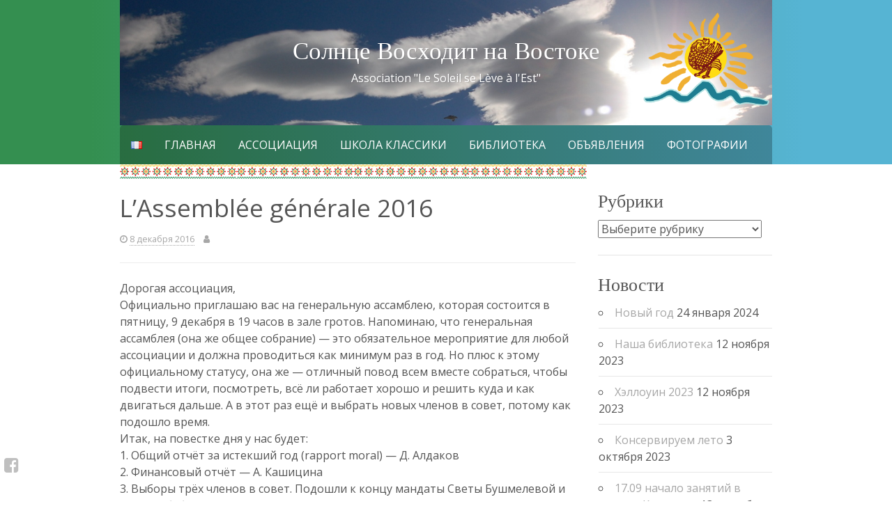

--- FILE ---
content_type: text/html; charset=UTF-8
request_url: https://lsle.fr/ru/lassemblee-generale-2016/
body_size: 18327
content:
<!DOCTYPE html>
<html lang="ru-RU">
<head>
	<meta charset="UTF-8">
	<meta name="viewport" content="width=device-width, initial-scale=1">
	<link rel="profile" href="http://gmpg.org/xfn/11">
	<link rel="pingback" href="https://lsle.fr/xmlrpc.php">

	<title>L&#8217;Assemblée générale 2016 &#8212; Солнце Восходит на Востоке</title>
<meta name='robots' content='max-image-preview:large' />
	<style>img:is([sizes="auto" i], [sizes^="auto," i]) { contain-intrinsic-size: 3000px 1500px }</style>
	<link rel='dns-prefetch' href='//fonts.googleapis.com' />
<link rel="alternate" type="application/rss+xml" title="Солнце Восходит на Востоке &raquo; Лента" href="https://lsle.fr/ru/feed/" />
<link rel="alternate" type="application/rss+xml" title="Солнце Восходит на Востоке &raquo; Лента комментариев" href="https://lsle.fr/ru/comments/feed/" />
<script type="text/javascript">
/* <![CDATA[ */
window._wpemojiSettings = {"baseUrl":"https:\/\/s.w.org\/images\/core\/emoji\/16.0.1\/72x72\/","ext":".png","svgUrl":"https:\/\/s.w.org\/images\/core\/emoji\/16.0.1\/svg\/","svgExt":".svg","source":{"concatemoji":"https:\/\/lsle.fr\/wp-includes\/js\/wp-emoji-release.min.js?ver=6.8.3"}};
/*! This file is auto-generated */
!function(s,n){var o,i,e;function c(e){try{var t={supportTests:e,timestamp:(new Date).valueOf()};sessionStorage.setItem(o,JSON.stringify(t))}catch(e){}}function p(e,t,n){e.clearRect(0,0,e.canvas.width,e.canvas.height),e.fillText(t,0,0);var t=new Uint32Array(e.getImageData(0,0,e.canvas.width,e.canvas.height).data),a=(e.clearRect(0,0,e.canvas.width,e.canvas.height),e.fillText(n,0,0),new Uint32Array(e.getImageData(0,0,e.canvas.width,e.canvas.height).data));return t.every(function(e,t){return e===a[t]})}function u(e,t){e.clearRect(0,0,e.canvas.width,e.canvas.height),e.fillText(t,0,0);for(var n=e.getImageData(16,16,1,1),a=0;a<n.data.length;a++)if(0!==n.data[a])return!1;return!0}function f(e,t,n,a){switch(t){case"flag":return n(e,"\ud83c\udff3\ufe0f\u200d\u26a7\ufe0f","\ud83c\udff3\ufe0f\u200b\u26a7\ufe0f")?!1:!n(e,"\ud83c\udde8\ud83c\uddf6","\ud83c\udde8\u200b\ud83c\uddf6")&&!n(e,"\ud83c\udff4\udb40\udc67\udb40\udc62\udb40\udc65\udb40\udc6e\udb40\udc67\udb40\udc7f","\ud83c\udff4\u200b\udb40\udc67\u200b\udb40\udc62\u200b\udb40\udc65\u200b\udb40\udc6e\u200b\udb40\udc67\u200b\udb40\udc7f");case"emoji":return!a(e,"\ud83e\udedf")}return!1}function g(e,t,n,a){var r="undefined"!=typeof WorkerGlobalScope&&self instanceof WorkerGlobalScope?new OffscreenCanvas(300,150):s.createElement("canvas"),o=r.getContext("2d",{willReadFrequently:!0}),i=(o.textBaseline="top",o.font="600 32px Arial",{});return e.forEach(function(e){i[e]=t(o,e,n,a)}),i}function t(e){var t=s.createElement("script");t.src=e,t.defer=!0,s.head.appendChild(t)}"undefined"!=typeof Promise&&(o="wpEmojiSettingsSupports",i=["flag","emoji"],n.supports={everything:!0,everythingExceptFlag:!0},e=new Promise(function(e){s.addEventListener("DOMContentLoaded",e,{once:!0})}),new Promise(function(t){var n=function(){try{var e=JSON.parse(sessionStorage.getItem(o));if("object"==typeof e&&"number"==typeof e.timestamp&&(new Date).valueOf()<e.timestamp+604800&&"object"==typeof e.supportTests)return e.supportTests}catch(e){}return null}();if(!n){if("undefined"!=typeof Worker&&"undefined"!=typeof OffscreenCanvas&&"undefined"!=typeof URL&&URL.createObjectURL&&"undefined"!=typeof Blob)try{var e="postMessage("+g.toString()+"("+[JSON.stringify(i),f.toString(),p.toString(),u.toString()].join(",")+"));",a=new Blob([e],{type:"text/javascript"}),r=new Worker(URL.createObjectURL(a),{name:"wpTestEmojiSupports"});return void(r.onmessage=function(e){c(n=e.data),r.terminate(),t(n)})}catch(e){}c(n=g(i,f,p,u))}t(n)}).then(function(e){for(var t in e)n.supports[t]=e[t],n.supports.everything=n.supports.everything&&n.supports[t],"flag"!==t&&(n.supports.everythingExceptFlag=n.supports.everythingExceptFlag&&n.supports[t]);n.supports.everythingExceptFlag=n.supports.everythingExceptFlag&&!n.supports.flag,n.DOMReady=!1,n.readyCallback=function(){n.DOMReady=!0}}).then(function(){return e}).then(function(){var e;n.supports.everything||(n.readyCallback(),(e=n.source||{}).concatemoji?t(e.concatemoji):e.wpemoji&&e.twemoji&&(t(e.twemoji),t(e.wpemoji)))}))}((window,document),window._wpemojiSettings);
/* ]]> */
</script>
<style id='wp-emoji-styles-inline-css' type='text/css'>

	img.wp-smiley, img.emoji {
		display: inline !important;
		border: none !important;
		box-shadow: none !important;
		height: 1em !important;
		width: 1em !important;
		margin: 0 0.07em !important;
		vertical-align: -0.1em !important;
		background: none !important;
		padding: 0 !important;
	}
</style>
<link rel='stylesheet' id='wp-block-library-css' href='https://lsle.fr/wp-includes/css/dist/block-library/style.min.css?ver=6.8.3' type='text/css' media='all' />
<style id='classic-theme-styles-inline-css' type='text/css'>
/*! This file is auto-generated */
.wp-block-button__link{color:#fff;background-color:#32373c;border-radius:9999px;box-shadow:none;text-decoration:none;padding:calc(.667em + 2px) calc(1.333em + 2px);font-size:1.125em}.wp-block-file__button{background:#32373c;color:#fff;text-decoration:none}
</style>
<link rel='stylesheet' id='wp-components-css' href='https://lsle.fr/wp-includes/css/dist/components/style.min.css?ver=6.8.3' type='text/css' media='all' />
<link rel='stylesheet' id='wp-preferences-css' href='https://lsle.fr/wp-includes/css/dist/preferences/style.min.css?ver=6.8.3' type='text/css' media='all' />
<link rel='stylesheet' id='wp-block-editor-css' href='https://lsle.fr/wp-includes/css/dist/block-editor/style.min.css?ver=6.8.3' type='text/css' media='all' />
<link rel='stylesheet' id='wp-reusable-blocks-css' href='https://lsle.fr/wp-includes/css/dist/reusable-blocks/style.min.css?ver=6.8.3' type='text/css' media='all' />
<link rel='stylesheet' id='wp-patterns-css' href='https://lsle.fr/wp-includes/css/dist/patterns/style.min.css?ver=6.8.3' type='text/css' media='all' />
<link rel='stylesheet' id='wp-editor-css' href='https://lsle.fr/wp-includes/css/dist/editor/style.min.css?ver=6.8.3' type='text/css' media='all' />
<link rel='stylesheet' id='algori_pdf_viewer-cgb-style-css-css' href='https://lsle.fr/wp-content/plugins/algori-pdf-viewer/dist/blocks.style.build.css' type='text/css' media='all' />
<style id='global-styles-inline-css' type='text/css'>
:root{--wp--preset--aspect-ratio--square: 1;--wp--preset--aspect-ratio--4-3: 4/3;--wp--preset--aspect-ratio--3-4: 3/4;--wp--preset--aspect-ratio--3-2: 3/2;--wp--preset--aspect-ratio--2-3: 2/3;--wp--preset--aspect-ratio--16-9: 16/9;--wp--preset--aspect-ratio--9-16: 9/16;--wp--preset--color--black: #000000;--wp--preset--color--cyan-bluish-gray: #abb8c3;--wp--preset--color--white: #ffffff;--wp--preset--color--pale-pink: #f78da7;--wp--preset--color--vivid-red: #cf2e2e;--wp--preset--color--luminous-vivid-orange: #ff6900;--wp--preset--color--luminous-vivid-amber: #fcb900;--wp--preset--color--light-green-cyan: #7bdcb5;--wp--preset--color--vivid-green-cyan: #00d084;--wp--preset--color--pale-cyan-blue: #8ed1fc;--wp--preset--color--vivid-cyan-blue: #0693e3;--wp--preset--color--vivid-purple: #9b51e0;--wp--preset--gradient--vivid-cyan-blue-to-vivid-purple: linear-gradient(135deg,rgba(6,147,227,1) 0%,rgb(155,81,224) 100%);--wp--preset--gradient--light-green-cyan-to-vivid-green-cyan: linear-gradient(135deg,rgb(122,220,180) 0%,rgb(0,208,130) 100%);--wp--preset--gradient--luminous-vivid-amber-to-luminous-vivid-orange: linear-gradient(135deg,rgba(252,185,0,1) 0%,rgba(255,105,0,1) 100%);--wp--preset--gradient--luminous-vivid-orange-to-vivid-red: linear-gradient(135deg,rgba(255,105,0,1) 0%,rgb(207,46,46) 100%);--wp--preset--gradient--very-light-gray-to-cyan-bluish-gray: linear-gradient(135deg,rgb(238,238,238) 0%,rgb(169,184,195) 100%);--wp--preset--gradient--cool-to-warm-spectrum: linear-gradient(135deg,rgb(74,234,220) 0%,rgb(151,120,209) 20%,rgb(207,42,186) 40%,rgb(238,44,130) 60%,rgb(251,105,98) 80%,rgb(254,248,76) 100%);--wp--preset--gradient--blush-light-purple: linear-gradient(135deg,rgb(255,206,236) 0%,rgb(152,150,240) 100%);--wp--preset--gradient--blush-bordeaux: linear-gradient(135deg,rgb(254,205,165) 0%,rgb(254,45,45) 50%,rgb(107,0,62) 100%);--wp--preset--gradient--luminous-dusk: linear-gradient(135deg,rgb(255,203,112) 0%,rgb(199,81,192) 50%,rgb(65,88,208) 100%);--wp--preset--gradient--pale-ocean: linear-gradient(135deg,rgb(255,245,203) 0%,rgb(182,227,212) 50%,rgb(51,167,181) 100%);--wp--preset--gradient--electric-grass: linear-gradient(135deg,rgb(202,248,128) 0%,rgb(113,206,126) 100%);--wp--preset--gradient--midnight: linear-gradient(135deg,rgb(2,3,129) 0%,rgb(40,116,252) 100%);--wp--preset--font-size--small: 13px;--wp--preset--font-size--medium: 20px;--wp--preset--font-size--large: 36px;--wp--preset--font-size--x-large: 42px;--wp--preset--spacing--20: 0.44rem;--wp--preset--spacing--30: 0.67rem;--wp--preset--spacing--40: 1rem;--wp--preset--spacing--50: 1.5rem;--wp--preset--spacing--60: 2.25rem;--wp--preset--spacing--70: 3.38rem;--wp--preset--spacing--80: 5.06rem;--wp--preset--shadow--natural: 6px 6px 9px rgba(0, 0, 0, 0.2);--wp--preset--shadow--deep: 12px 12px 50px rgba(0, 0, 0, 0.4);--wp--preset--shadow--sharp: 6px 6px 0px rgba(0, 0, 0, 0.2);--wp--preset--shadow--outlined: 6px 6px 0px -3px rgba(255, 255, 255, 1), 6px 6px rgba(0, 0, 0, 1);--wp--preset--shadow--crisp: 6px 6px 0px rgba(0, 0, 0, 1);}:where(.is-layout-flex){gap: 0.5em;}:where(.is-layout-grid){gap: 0.5em;}body .is-layout-flex{display: flex;}.is-layout-flex{flex-wrap: wrap;align-items: center;}.is-layout-flex > :is(*, div){margin: 0;}body .is-layout-grid{display: grid;}.is-layout-grid > :is(*, div){margin: 0;}:where(.wp-block-columns.is-layout-flex){gap: 2em;}:where(.wp-block-columns.is-layout-grid){gap: 2em;}:where(.wp-block-post-template.is-layout-flex){gap: 1.25em;}:where(.wp-block-post-template.is-layout-grid){gap: 1.25em;}.has-black-color{color: var(--wp--preset--color--black) !important;}.has-cyan-bluish-gray-color{color: var(--wp--preset--color--cyan-bluish-gray) !important;}.has-white-color{color: var(--wp--preset--color--white) !important;}.has-pale-pink-color{color: var(--wp--preset--color--pale-pink) !important;}.has-vivid-red-color{color: var(--wp--preset--color--vivid-red) !important;}.has-luminous-vivid-orange-color{color: var(--wp--preset--color--luminous-vivid-orange) !important;}.has-luminous-vivid-amber-color{color: var(--wp--preset--color--luminous-vivid-amber) !important;}.has-light-green-cyan-color{color: var(--wp--preset--color--light-green-cyan) !important;}.has-vivid-green-cyan-color{color: var(--wp--preset--color--vivid-green-cyan) !important;}.has-pale-cyan-blue-color{color: var(--wp--preset--color--pale-cyan-blue) !important;}.has-vivid-cyan-blue-color{color: var(--wp--preset--color--vivid-cyan-blue) !important;}.has-vivid-purple-color{color: var(--wp--preset--color--vivid-purple) !important;}.has-black-background-color{background-color: var(--wp--preset--color--black) !important;}.has-cyan-bluish-gray-background-color{background-color: var(--wp--preset--color--cyan-bluish-gray) !important;}.has-white-background-color{background-color: var(--wp--preset--color--white) !important;}.has-pale-pink-background-color{background-color: var(--wp--preset--color--pale-pink) !important;}.has-vivid-red-background-color{background-color: var(--wp--preset--color--vivid-red) !important;}.has-luminous-vivid-orange-background-color{background-color: var(--wp--preset--color--luminous-vivid-orange) !important;}.has-luminous-vivid-amber-background-color{background-color: var(--wp--preset--color--luminous-vivid-amber) !important;}.has-light-green-cyan-background-color{background-color: var(--wp--preset--color--light-green-cyan) !important;}.has-vivid-green-cyan-background-color{background-color: var(--wp--preset--color--vivid-green-cyan) !important;}.has-pale-cyan-blue-background-color{background-color: var(--wp--preset--color--pale-cyan-blue) !important;}.has-vivid-cyan-blue-background-color{background-color: var(--wp--preset--color--vivid-cyan-blue) !important;}.has-vivid-purple-background-color{background-color: var(--wp--preset--color--vivid-purple) !important;}.has-black-border-color{border-color: var(--wp--preset--color--black) !important;}.has-cyan-bluish-gray-border-color{border-color: var(--wp--preset--color--cyan-bluish-gray) !important;}.has-white-border-color{border-color: var(--wp--preset--color--white) !important;}.has-pale-pink-border-color{border-color: var(--wp--preset--color--pale-pink) !important;}.has-vivid-red-border-color{border-color: var(--wp--preset--color--vivid-red) !important;}.has-luminous-vivid-orange-border-color{border-color: var(--wp--preset--color--luminous-vivid-orange) !important;}.has-luminous-vivid-amber-border-color{border-color: var(--wp--preset--color--luminous-vivid-amber) !important;}.has-light-green-cyan-border-color{border-color: var(--wp--preset--color--light-green-cyan) !important;}.has-vivid-green-cyan-border-color{border-color: var(--wp--preset--color--vivid-green-cyan) !important;}.has-pale-cyan-blue-border-color{border-color: var(--wp--preset--color--pale-cyan-blue) !important;}.has-vivid-cyan-blue-border-color{border-color: var(--wp--preset--color--vivid-cyan-blue) !important;}.has-vivid-purple-border-color{border-color: var(--wp--preset--color--vivid-purple) !important;}.has-vivid-cyan-blue-to-vivid-purple-gradient-background{background: var(--wp--preset--gradient--vivid-cyan-blue-to-vivid-purple) !important;}.has-light-green-cyan-to-vivid-green-cyan-gradient-background{background: var(--wp--preset--gradient--light-green-cyan-to-vivid-green-cyan) !important;}.has-luminous-vivid-amber-to-luminous-vivid-orange-gradient-background{background: var(--wp--preset--gradient--luminous-vivid-amber-to-luminous-vivid-orange) !important;}.has-luminous-vivid-orange-to-vivid-red-gradient-background{background: var(--wp--preset--gradient--luminous-vivid-orange-to-vivid-red) !important;}.has-very-light-gray-to-cyan-bluish-gray-gradient-background{background: var(--wp--preset--gradient--very-light-gray-to-cyan-bluish-gray) !important;}.has-cool-to-warm-spectrum-gradient-background{background: var(--wp--preset--gradient--cool-to-warm-spectrum) !important;}.has-blush-light-purple-gradient-background{background: var(--wp--preset--gradient--blush-light-purple) !important;}.has-blush-bordeaux-gradient-background{background: var(--wp--preset--gradient--blush-bordeaux) !important;}.has-luminous-dusk-gradient-background{background: var(--wp--preset--gradient--luminous-dusk) !important;}.has-pale-ocean-gradient-background{background: var(--wp--preset--gradient--pale-ocean) !important;}.has-electric-grass-gradient-background{background: var(--wp--preset--gradient--electric-grass) !important;}.has-midnight-gradient-background{background: var(--wp--preset--gradient--midnight) !important;}.has-small-font-size{font-size: var(--wp--preset--font-size--small) !important;}.has-medium-font-size{font-size: var(--wp--preset--font-size--medium) !important;}.has-large-font-size{font-size: var(--wp--preset--font-size--large) !important;}.has-x-large-font-size{font-size: var(--wp--preset--font-size--x-large) !important;}
:where(.wp-block-post-template.is-layout-flex){gap: 1.25em;}:where(.wp-block-post-template.is-layout-grid){gap: 1.25em;}
:where(.wp-block-columns.is-layout-flex){gap: 2em;}:where(.wp-block-columns.is-layout-grid){gap: 2em;}
:root :where(.wp-block-pullquote){font-size: 1.5em;line-height: 1.6;}
</style>
<link rel='stylesheet' id='kanary-style-css' href='https://lsle.fr/wp-content/themes/phosphor/style.css?ver=6.8.3' type='text/css' media='all' />
<link rel='stylesheet' id='kanary-fontawesome-css' href='https://lsle.fr/wp-content/themes/phosphor/assets/libs/font-awesome/css/font-awesome.min.css?ver=4.3.0' type='text/css' media='all' />
<link rel='stylesheet' id='kanary-google-fonts-css' href='http://fonts.googleapis.com/css?family=Lobster&#038;ver=6.8.3' type='text/css' media='all' />
<link rel='stylesheet' id='open-sans-css' href='https://fonts.googleapis.com/css?family=Open+Sans%3A300italic%2C400italic%2C600italic%2C300%2C400%2C600&#038;subset=latin%2Clatin-ext%2Ccyrillic%2Ccyrillic-ext&#038;display=fallback&#038;ver=6.8.3' type='text/css' media='all' />
<link rel='stylesheet' id='msl-main-css' href='https://lsle.fr/wp-content/plugins/master-slider/public/assets/css/masterslider.main.css?ver=3.11.0' type='text/css' media='all' />
<link rel='stylesheet' id='msl-custom-css' href='https://lsle.fr/wp-content/uploads/master-slider/custom.css?ver=5.5' type='text/css' media='all' />
<link rel='stylesheet' id='cyclone-template-style-dark-0-css' href='https://lsle.fr/wp-content/plugins/cyclone-slider/templates/dark/style.css?ver=3.2.0' type='text/css' media='all' />
<link rel='stylesheet' id='cyclone-template-style-default-0-css' href='https://lsle.fr/wp-content/plugins/cyclone-slider/templates/default/style.css?ver=3.2.0' type='text/css' media='all' />
<link rel='stylesheet' id='cyclone-template-style-standard-0-css' href='https://lsle.fr/wp-content/plugins/cyclone-slider/templates/standard/style.css?ver=3.2.0' type='text/css' media='all' />
<link rel='stylesheet' id='cyclone-template-style-thumbnails-0-css' href='https://lsle.fr/wp-content/plugins/cyclone-slider/templates/thumbnails/style.css?ver=3.2.0' type='text/css' media='all' />
<script type="text/javascript" src="https://lsle.fr/wp-includes/js/jquery/jquery.min.js?ver=3.7.1" id="jquery-core-js"></script>
<script type="text/javascript" src="https://lsle.fr/wp-includes/js/jquery/jquery-migrate.min.js?ver=3.4.1" id="jquery-migrate-js"></script>
<link rel="https://api.w.org/" href="https://lsle.fr/wp-json/" /><link rel="alternate" title="JSON" type="application/json" href="https://lsle.fr/wp-json/wp/v2/posts/3158" /><link rel="EditURI" type="application/rsd+xml" title="RSD" href="https://lsle.fr/xmlrpc.php?rsd" />
<meta name="generator" content="WordPress 6.8.3" />
<link rel="canonical" href="https://lsle.fr/ru/lassemblee-generale-2016/" />
<link rel='shortlink' href='https://lsle.fr/?p=3158' />
<link rel="alternate" title="oEmbed (JSON)" type="application/json+oembed" href="https://lsle.fr/wp-json/oembed/1.0/embed?url=https%3A%2F%2Flsle.fr%2Fru%2Flassemblee-generale-2016%2F&#038;lang=ru" />
<link rel="alternate" title="oEmbed (XML)" type="text/xml+oembed" href="https://lsle.fr/wp-json/oembed/1.0/embed?url=https%3A%2F%2Flsle.fr%2Fru%2Flassemblee-generale-2016%2F&#038;format=xml&#038;lang=ru" />
<script>var ms_grabbing_curosr = 'https://lsle.fr/wp-content/plugins/master-slider/public/assets/css/common/grabbing.cur', ms_grab_curosr = 'https://lsle.fr/wp-content/plugins/master-slider/public/assets/css/common/grab.cur';</script>
<meta name="generator" content="MasterSlider 3.11.0 - Responsive Touch Image Slider | avt.li/msf" />
<!-- Введите ваши скрипты здесь -->
		<link rel="icon" type="image" href="http://lsle.fr/wp-content/uploads/2016/04/Logotype_LSLE_4.jpg"/>
	<!--[if IE]>
	<link rel="shortcut icon" href="http://lsle.fr/wp-content/uploads/2016/04/Logotype_LSLE_4.jpg"/><![endif]-->

	<!--[if lt IE 9]>
	<script type="text/javascript"
			src="https://lsle.fr/wp-content/themes/phosphor/assets/libs/html5shiv/dist/html5shiv.min.js"></script>
	<script type="text/javascript"
			src="https://lsle.fr/wp-content/themes/phosphor/assets/libs/html5shiv/dist/html5shiv-printshiv.min.js"></script>
	<script type="text/javascript"
			src="https://lsle.fr/wp-content/themes/phosphor/assets/libs/respond/dest/respond.min.js"></script>
	<![endif]-->

		<style type='text/css'>
		body, button, input, select, textarea{font-size:16px;}.site-title{font-family:Lobster, cursive;}.widget-title{font-family:Lobster, cursive;}	</style>
	<link rel="icon" href="https://lsle.fr/wp-content/uploads/2024/09/hestia-siteicon.png" sizes="32x32" />
<link rel="icon" href="https://lsle.fr/wp-content/uploads/2024/09/hestia-siteicon.png" sizes="192x192" />
<link rel="apple-touch-icon" href="https://lsle.fr/wp-content/uploads/2024/09/hestia-siteicon.png" />
<meta name="msapplication-TileImage" content="https://lsle.fr/wp-content/uploads/2024/09/hestia-siteicon.png" />
		<style type="text/css" id="wp-custom-css">
			

/**
Custom Theme CSS
This CSS was previously saved in the theme settings but now that WP has it's own section for css, it has been moved here.
*/

div .site-branding {
background:url(http://lsle.fr/wp-content/uploads/2016/04/Logotype_LSLE_simple.png) no-repeat top right,
url(http://lsle.fr/wp-content/uploads/2016/04/DSC_0336-3.jpg) no-repeat;
background-size:20%,cover;
}
div .content-area {
background:url(http://lsle.fr/wp-content/uploads/2016/04/Ornament.jpg) repeat-x;
background-size:25%;
}
img:hover {
    opacity: 0.8;
    filter: alpha(opacity=90); /* For IE8 and earlier */
}		</style>
		</head>

<body class="wp-singular post-template-default single single-post postid-3158 single-format-standard wp-custom-logo wp-theme-phosphor _masterslider _ms_version_3.11.0 group-blog">

	<div class="social_wrap">
		<div class="social">
			<ul>
									<li class="soc_fb">
						<a href="https://www.facebook.com/ecoleklassiki" target="_blank"
						   title="Facebook">
							<i class="fa fa-facebook-square"></i>
						</a>
					</li>
				
				
				
				
				
				
							</ul>
		</div>
	</div>
	
<div id="page" class="hfeed site">
	<a class="skip-link screen-reader-text" href="#content">Skip to content</a>

	<header id="masthead" class="site-header" role="banner">
		<div class="header-inner">
			<div class="site-branding">
									<h1 class="site-title"><a href="https://lsle.fr/ru/accueil/"
											  rel="home">Солнце Восходит на Востоке</a></h1>
					<p class="site-description">Association &quot;Le Soleil se Lève à l&#039;Est&quot;</p>
							</div><!-- .site-branding -->

			<nav id="site-navigation" class="main-navigation" role="navigation">
				<div class="site-nav-inner nav-inner">
					<div class="menu-menu-ru-container"><ul id="menu-menu-ru" class="menu"><li id="menu-item-1383-fr" class="lang-item lang-item-12 lang-item-fr no-translation lang-item-first menu-item menu-item-type-custom menu-item-object-custom menu-item-1383-fr"><a href="https://lsle.fr/fr/accueil-2/" hreflang="fr-FR" lang="fr-FR"><img src="[data-uri]" alt="Français" width="16" height="11" style="width: 16px; height: 11px;" /></a></li>
<li id="menu-item-1390" class="menu-item menu-item-type-post_type menu-item-object-page menu-item-home menu-item-1390"><a href="https://lsle.fr/ru/accueil/">Главная</a></li>
<li id="menu-item-1392" class="menu-item menu-item-type-post_type menu-item-object-page menu-item-has-children menu-item-1392"><a href="https://lsle.fr/ru/%d0%b0%d1%81%d1%81%d0%be%d1%86%d0%b8%d0%b0%d1%86%d0%b8%d1%8f/">Ассоциация</a>
<ul class="sub-menu">
	<li id="menu-item-4881" class="menu-item menu-item-type-post_type menu-item-object-page menu-item-has-children menu-item-4881"><a href="https://lsle.fr/ru/%d0%b0%d1%81%d1%81%d0%be%d1%86%d0%b8%d0%b0%d1%86%d0%b8%d1%8f/%d0%b0%d1%81%d1%81%d0%be%d1%86%d0%b8%d0%b0%d1%82%d0%b8%d0%b2%d0%bd%d1%8b%d0%b5-%d0%bf%d1%80%d0%be%d0%b5%d0%ba%d1%82%d1%8b/">Ассоциативные проекты</a>
	<ul class="sub-menu">
		<li id="menu-item-3472" class="menu-item menu-item-type-post_type menu-item-object-page menu-item-3472"><a href="https://lsle.fr/ru/%d0%b0%d1%81%d1%81%d0%be%d1%86%d0%b8%d0%b0%d1%86%d0%b8%d1%8f/art-atelier/">Арт-мастерская</a></li>
		<li id="menu-item-3475" class="menu-item menu-item-type-post_type menu-item-object-page menu-item-3475"><a href="https://lsle.fr/ru/%d0%b0%d1%81%d1%81%d0%be%d1%86%d0%b8%d0%b0%d1%86%d0%b8%d1%8f/%d0%bb%d0%b5%d0%ba%d1%82%d0%be%d1%80%d0%b8%d0%b9-2/">Лекторий</a></li>
		<li id="menu-item-4886" class="menu-item menu-item-type-post_type menu-item-object-page menu-item-4886"><a href="https://lsle.fr/ru/%d0%b0%d1%81%d1%81%d0%be%d1%86%d0%b8%d0%b0%d1%86%d0%b8%d1%8f/%d0%b0%d1%81%d1%81%d0%be%d1%86%d0%b8%d0%b0%d1%82%d0%b8%d0%b2%d0%bd%d1%8b%d0%b5-%d0%bf%d1%80%d0%be%d0%b5%d0%ba%d1%82%d1%8b/%d1%81%d0%be%d1%82%d1%80%d1%83%d0%b4%d0%bd%d0%b8%d1%87%d0%b5%d1%81%d1%82%d0%b2%d0%be-%d1%81-%d0%b4%d1%80%d1%83%d0%b3%d0%b8%d0%bc%d0%b8-%d0%b0%d1%81%d1%81%d0%be%d1%86%d0%b8%d0%b0%d1%86%d0%b8%d1%8f/">Сотрудничество с другими ассоциациями</a></li>
	</ul>
</li>
	<li id="menu-item-1422" class="menu-item menu-item-type-post_type menu-item-object-page menu-item-1422"><a href="https://lsle.fr/ru/%d0%b0%d1%81%d1%81%d0%be%d1%86%d0%b8%d0%b0%d1%86%d0%b8%d1%8f/pressa/">Пресса о нас</a></li>
	<li id="menu-item-6059" class="menu-item menu-item-type-post_type menu-item-object-page menu-item-6059"><a href="https://lsle.fr/ru/%d0%b0%d1%81%d1%81%d0%be%d1%86%d0%b8%d0%b0%d1%86%d0%b8%d1%8f/%d0%b4%d0%be%d0%ba%d1%83%d0%bc%d0%b5%d0%bd%d1%82%d1%8b/">Документы</a></li>
</ul>
</li>
<li id="menu-item-1391" class="menu-item menu-item-type-post_type menu-item-object-page menu-item-has-children menu-item-1391"><a href="https://lsle.fr/ru/ecole/">Школа Классики</a>
<ul class="sub-menu">
	<li id="menu-item-1411" class="menu-item menu-item-type-post_type menu-item-object-page menu-item-has-children menu-item-1411"><a href="https://lsle.fr/ru/ecole/%d0%bd%d0%b5%d0%bf%d0%be%d1%81%d0%b5%d0%b4%d1%8b/">Карапузы</a>
	<ul class="sub-menu">
		<li id="menu-item-1412" class="menu-item menu-item-type-post_type menu-item-object-page menu-item-1412"><a href="https://lsle.fr/ru/ecole/%d0%bd%d0%b5%d0%bf%d0%be%d1%81%d0%b5%d0%b4%d1%8b/neposed-dz/">Домашние задания</a></li>
	</ul>
</li>
	<li id="menu-item-1415" class="menu-item menu-item-type-post_type menu-item-object-page menu-item-has-children menu-item-1415"><a href="https://lsle.fr/ru/ecole/%d1%87%d0%b8%d0%b6%d0%b8%d0%ba/">Непоседы</a>
	<ul class="sub-menu">
		<li id="menu-item-1416" class="menu-item menu-item-type-post_type menu-item-object-page menu-item-1416"><a href="https://lsle.fr/ru/ecole/%d1%87%d0%b8%d0%b6%d0%b8%d0%ba/chizh-dz/">Домашние задания</a></li>
	</ul>
</li>
	<li id="menu-item-8995" class="menu-item menu-item-type-post_type menu-item-object-page menu-item-has-children menu-item-8995"><a href="https://lsle.fr/ru/%d1%87%d0%b8%d0%b6%d0%b8%d0%ba%d0%b8/">Чижики</a>
	<ul class="sub-menu">
		<li id="menu-item-8998" class="menu-item menu-item-type-post_type menu-item-object-page menu-item-8998"><a href="https://lsle.fr/ru/%d0%b4%d0%be%d0%bc%d0%b0%d1%88%d0%bd%d0%b8%d0%b5-%d0%b7%d0%b0%d0%b4%d0%b0%d0%bd%d0%b8%d1%8f-5/">Домашние задания</a></li>
	</ul>
</li>
	<li id="menu-item-1408" class="menu-item menu-item-type-post_type menu-item-object-page menu-item-has-children menu-item-1408"><a href="https://lsle.fr/ru/ecole/%d0%b1%d1%83%d0%ba%d0%b2%d0%b0%d1%80%d1%8f%d1%82%d0%b0/">Букварята</a>
	<ul class="sub-menu">
		<li id="menu-item-1409" class="menu-item menu-item-type-post_type menu-item-object-page menu-item-1409"><a href="https://lsle.fr/ru/ecole/%d0%b1%d1%83%d0%ba%d0%b2%d0%b0%d1%80%d1%8f%d1%82%d0%b0/bukvar-dz/">Домашние задания</a></li>
	</ul>
</li>
	<li id="menu-item-1400" class="menu-item menu-item-type-post_type menu-item-object-page menu-item-has-children menu-item-1400"><a href="https://lsle.fr/ru/ecole/1-%d0%ba%d0%bb%d0%b0%d1%81%d1%81/">1 класс</a>
	<ul class="sub-menu">
		<li id="menu-item-1401" class="menu-item menu-item-type-post_type menu-item-object-page menu-item-1401"><a href="https://lsle.fr/ru/ecole/1-%d0%ba%d0%bb%d0%b0%d1%81%d1%81/1-dz/">Домашние задания</a></li>
		<li id="menu-item-12818" class="menu-item menu-item-type-post_type menu-item-object-page menu-item-12818"><a href="https://lsle.fr/ru/ecole/1-%d0%ba%d0%bb%d0%b0%d1%81%d1%81/%d0%b4%d0%be%d0%bc%d0%b0%d1%88%d0%bd%d0%b8%d0%b5-%d0%b7%d0%b0%d0%b4%d0%b0%d0%bd%d0%b8%d1%8f-2022-23/">Домашние задания 2023/24</a></li>
	</ul>
</li>
	<li id="menu-item-7633" class="menu-item menu-item-type-post_type menu-item-object-page menu-item-has-children menu-item-7633"><a href="https://lsle.fr/ru/2%d0%b9-%d0%ba%d0%bb%d0%b0%d1%81%d1%81/">2 класс</a>
	<ul class="sub-menu">
		<li id="menu-item-7645" class="menu-item menu-item-type-post_type menu-item-object-page menu-item-7645"><a href="https://lsle.fr/ru/%d0%b4%d0%be%d0%bc%d0%b0%d1%88%d0%bd%d0%b8%d0%b5-%d0%b7%d0%b0%d0%b4%d0%b0%d0%bd%d0%b8%d1%8f/">Домашние задания</a></li>
	</ul>
</li>
	<li id="menu-item-8977" class="menu-item menu-item-type-post_type menu-item-object-page menu-item-has-children menu-item-8977"><a href="https://lsle.fr/ru/3-%d0%ba%d0%bb%d0%b0%d1%81%d1%81/">3 класс</a>
	<ul class="sub-menu">
		<li id="menu-item-8986" class="menu-item menu-item-type-post_type menu-item-object-page menu-item-8986"><a href="https://lsle.fr/ru/%d0%b4%d0%be%d0%bc%d0%b0%d1%88%d0%bd%d0%b8%d0%b5-%d0%b7%d0%b0%d0%b4%d0%b0%d0%bd%d0%b8%d1%8f-3/">Домашние задания</a></li>
	</ul>
</li>
	<li id="menu-item-6047" class="menu-item menu-item-type-post_type menu-item-object-page menu-item-has-children menu-item-6047"><a href="https://lsle.fr/ru/ecole/4a-%d0%ba%d0%bb%d0%b0%d1%81%d1%81/">4 класс</a>
	<ul class="sub-menu">
		<li id="menu-item-6067" class="menu-item menu-item-type-post_type menu-item-object-page menu-item-6067"><a href="https://lsle.fr/ru/ecole/4a-%d0%ba%d0%bb%d0%b0%d1%81%d1%81/%d0%b4%d0%be%d0%bc%d0%b0%d1%88%d0%bd%d0%b8%d0%b5-%d0%b7%d0%b0%d0%b4%d0%b0%d0%bd%d0%b8%d1%8f/">Домашние задания</a></li>
	</ul>
</li>
	<li id="menu-item-1413" class="menu-item menu-item-type-post_type menu-item-object-page menu-item-has-children menu-item-1413"><a href="https://lsle.fr/ru/ecole/rki/">Сонечко</a>
	<ul class="sub-menu">
		<li id="menu-item-1414" class="menu-item menu-item-type-post_type menu-item-object-page menu-item-1414"><a href="https://lsle.fr/ru/ecole/rki/rki-dz/">Домашні завдання</a></li>
	</ul>
</li>
	<li id="menu-item-1406" class="menu-item menu-item-type-post_type menu-item-object-page menu-item-has-children menu-item-1406"><a href="https://lsle.fr/ru/ecole/ladybird-2/">Ladybird</a>
	<ul class="sub-menu">
		<li id="menu-item-1407" class="menu-item menu-item-type-post_type menu-item-object-page menu-item-1407"><a href="https://lsle.fr/ru/ecole/ladybird-2/ladybird-dz/">Домашние задания</a></li>
	</ul>
</li>
	<li id="menu-item-7641" class="menu-item menu-item-type-post_type menu-item-object-page menu-item-has-children menu-item-7641"><a href="https://lsle.fr/ru/dragonfly/">Dragonfly</a>
	<ul class="sub-menu">
		<li id="menu-item-7649" class="menu-item menu-item-type-post_type menu-item-object-page menu-item-7649"><a href="https://lsle.fr/ru/%d0%b4%d0%be%d0%bc%d0%b0%d1%88%d0%bd%d0%b8%d0%b5-%d0%b7%d0%b0%d0%b4%d0%b0%d0%bd%d0%b8%d1%8f-2/">Домашние задания</a></li>
	</ul>
</li>
	<li id="menu-item-8988" class="menu-item menu-item-type-post_type menu-item-object-page menu-item-has-children menu-item-8988"><a href="https://lsle.fr/ru/grasshopper/">Grasshopper</a>
	<ul class="sub-menu">
		<li id="menu-item-8992" class="menu-item menu-item-type-post_type menu-item-object-page menu-item-8992"><a href="https://lsle.fr/ru/%d0%b4%d0%be%d0%bc%d0%b0%d1%88%d0%bd%d0%b8%d0%b5-%d0%b7%d0%b0%d0%b4%d0%b0%d0%bd%d0%b8%d1%8f-4/">Домашние задания</a></li>
	</ul>
</li>
	<li id="menu-item-10701" class="menu-item menu-item-type-post_type menu-item-object-page menu-item-has-children menu-item-10701"><a href="https://lsle.fr/ru/bee/">1 український клас</a>
	<ul class="sub-menu">
		<li id="menu-item-10708" class="menu-item menu-item-type-post_type menu-item-object-page menu-item-10708"><a href="https://lsle.fr/ru/%d0%b4%d0%be%d0%bc%d0%b0%d1%88%d0%bd%d0%b8%d0%b5-%d0%b7%d0%b0%d0%b4%d0%b0%d0%bd%d0%b8%d1%8f-bee/">Домашні завдання</a></li>
	</ul>
</li>
	<li id="menu-item-1417" class="menu-item menu-item-type-post_type menu-item-object-page menu-item-1417"><a href="https://lsle.fr/ru/ecole/nos-professeurs-ru/">Наши преподаватели</a></li>
	<li id="menu-item-1419" class="menu-item menu-item-type-post_type menu-item-object-page menu-item-1419"><a href="https://lsle.fr/ru/ecole/horaires/">Расписание</a></li>
	<li id="menu-item-1434" class="menu-item menu-item-type-post_type menu-item-object-page menu-item-has-children menu-item-1434"><a href="https://lsle.fr/ru/ecole/%d1%88%d0%ba%d0%be%d0%bb%d1%8c%d0%bd%d1%8b%d0%b5-%d0%bf%d1%80%d0%be%d0%b5%d0%ba%d1%82%d1%8b/">Школьные проекты</a>
	<ul class="sub-menu">
		<li id="menu-item-4889" class="menu-item menu-item-type-post_type menu-item-object-page menu-item-4889"><a href="https://lsle.fr/ru/ecole/%d1%82%d0%b0%d1%80%d0%b8%d1%84%d1%8b/">Тарифы</a></li>
		<li id="menu-item-3164" class="menu-item menu-item-type-post_type menu-item-object-page menu-item-3164"><a href="https://lsle.fr/ru/ecole/%d1%81%d1%82%d1%80%d0%b0%d0%bd%d0%b8%d1%87%d0%ba%d0%b0-%d0%bb%d0%be%d0%b3%d0%be%d0%bf%d0%b5%d0%b4%d0%b0/">Страничка логопеда</a></li>
		<li id="menu-item-6058" class="menu-item menu-item-type-post_type menu-item-object-page menu-item-6058"><a href="https://lsle.fr/ru/ecole/%d0%b4%d0%be%d0%ba%d1%83%d0%bc%d0%b5%d0%bd%d1%82%d1%8b/">Документы</a></li>
		<li id="menu-item-1397" class="menu-item menu-item-type-post_type menu-item-object-page menu-item-1397"><a href="https://lsle.fr/ru/ecole/%d0%bf%d0%be%d0%bb%d0%b5%d0%b7%d0%bd%d1%8b%d0%b5-%d1%81%d1%81%d1%8b%d0%bb%d0%ba%d0%b8/">Полезные ссылки</a></li>
		<li id="menu-item-9358" class="menu-item menu-item-type-post_type menu-item-object-page menu-item-9358"><a href="https://lsle.fr/ru/%d0%ba%d0%bd%d0%b8%d0%b6%d0%bd%d1%8b%d0%b9-%d0%ba%d0%bb%d1%83%d0%b1/">Книжный клуб</a></li>
		<li id="menu-item-1433" class="menu-item menu-item-type-post_type menu-item-object-page menu-item-1433"><a href="https://lsle.fr/ru/ecole/%d1%88%d0%ba%d0%be%d0%bb%d1%8c%d0%bd%d1%8b%d0%b5-%d0%bf%d1%80%d0%be%d0%b5%d0%ba%d1%82%d1%8b/%d1%87%d1%82%d0%be-%d0%b3%d0%b4%d0%b5-%d0%ba%d0%be%d0%b3%d0%b4%d0%b0/">Что? Где? Когда?</a></li>
		<li id="menu-item-1432" class="menu-item menu-item-type-post_type menu-item-object-page menu-item-1432"><a href="https://lsle.fr/ru/ecole/%d1%88%d0%ba%d0%be%d0%bb%d1%8c%d0%bd%d1%8b%d0%b5-%d0%bf%d1%80%d0%be%d0%b5%d0%ba%d1%82%d1%8b/%d1%83%d1%87%d0%b0%d1%81%d1%82%d0%b8%d0%b5-%d1%80%d0%be%d0%b4%d0%b8%d1%82%d0%b5%d0%bb%d0%b5%d0%b9-%d0%b2-%d1%83%d1%80%d0%be%d0%ba%d0%b0%d1%85/">Участие родителей в уроках</a></li>
		<li id="menu-item-3165" class="menu-item menu-item-type-post_type menu-item-object-page menu-item-3165"><a href="https://lsle.fr/ru/ecole/%d1%88%d0%ba%d0%be%d0%bb%d1%8c%d0%bd%d1%8b%d0%b5-%d0%bf%d1%80%d0%be%d0%b5%d0%ba%d1%82%d1%8b/%d1%83%d1%80%d0%be%d0%ba%d0%b8-%d0%b2%d0%bd%d0%b5-%d1%83%d1%80%d0%be%d0%ba%d0%b0/">Уроки вне урока</a></li>
		<li id="menu-item-1398" class="menu-item menu-item-type-post_type menu-item-object-page menu-item-1398"><a href="https://lsle.fr/ru/ecole/%d1%88%d0%ba%d0%be%d0%bb%d1%8c%d0%bd%d1%8b%d0%b5-%d0%bf%d1%80%d0%be%d0%b5%d0%ba%d1%82%d1%8b/%d0%bf%d0%b5%d1%80%d0%b5%d0%bf%d0%b8%d1%81%d0%ba%d0%b0-%d1%81-%d1%80%d1%83%d1%81%d1%81%d0%ba%d0%be%d0%b3%d0%be%d0%b2%d0%be%d1%80%d1%8f%d1%89%d0%b8%d0%bc%d0%b8-%d1%88%d0%ba%d0%be%d0%bb%d0%b0%d0%bc/">Переписка со школами из других стран</a></li>
		<li id="menu-item-4647" class="menu-item menu-item-type-post_type menu-item-object-page menu-item-4647"><a href="https://lsle.fr/ru/ecole/%d1%88%d0%ba%d0%be%d0%bb%d1%8c%d0%bd%d1%8b%d0%b5-%d0%bf%d1%80%d0%be%d0%b5%d0%ba%d1%82%d1%8b/projets/">Участие в международных проектах</a></li>
	</ul>
</li>
</ul>
</li>
<li id="menu-item-1387" class="menu-item menu-item-type-post_type menu-item-object-page menu-item-has-children menu-item-1387"><a href="https://lsle.fr/ru/bibliotheque/">Библиотека</a>
<ul class="sub-menu">
	<li id="menu-item-1431" class="menu-item menu-item-type-post_type menu-item-object-page menu-item-1431"><a href="https://lsle.fr/ru/bibliotheque/%d0%bf%d1%80%d0%b0%d0%b2%d0%b8%d0%bb%d0%b0-%d0%bf%d0%be%d0%bb%d1%8c%d0%b7%d0%be%d0%b2%d0%b0%d0%bd%d0%b8%d1%8f-%d0%b1%d0%b8%d0%b1%d0%bb%d0%b8%d0%be%d1%82%d0%b5%d0%ba%d0%be%d0%b9/">Правила пользования библиотекой</a></li>
	<li id="menu-item-1429" class="menu-item menu-item-type-post_type menu-item-object-page menu-item-1429"><a href="https://lsle.fr/ru/bibliotheque/%d0%ba%d0%bd%d0%b8%d0%b3%d0%b8-%d0%b4%d0%bb%d1%8f-%d1%81%d0%b0%d0%bc%d1%8b%d1%85-%d0%bc%d0%b0%d0%bb%d0%b5%d0%bd%d1%8c%d0%ba%d0%b8%d1%85/">Книги для дошкольников</a></li>
	<li id="menu-item-1428" class="menu-item menu-item-type-post_type menu-item-object-page menu-item-1428"><a href="https://lsle.fr/ru/bibliotheque/%d0%ba%d0%bd%d0%b8%d0%b3%d0%b8-%d0%b4%d0%bb%d1%8f-%d0%b4%d0%b5%d1%82%d0%b5%d0%b9-%d0%be%d1%82-4-%d0%bb%d0%b5%d1%82-%d0%b8-%d1%81%d1%82%d0%b0%d1%80%d1%88%d0%b5/">Книги для детей младшего и среднего школьного возраста</a></li>
	<li id="menu-item-1430" class="menu-item menu-item-type-post_type menu-item-object-page menu-item-1430"><a href="https://lsle.fr/ru/bibliotheque/%d0%ba%d0%bd%d0%b8%d0%b3%d0%b8-%d0%b4%d0%bb%d1%8f-%d1%87%d1%82%d0%b5%d0%bd%d0%b8%d1%8f-%d0%bf%d0%be%d1%81%d0%bb%d0%b5-%d0%b1%d1%83%d0%ba%d0%b2%d0%b0%d1%80%d1%8f/">Книги для чтения после Букваря</a></li>
	<li id="menu-item-1427" class="menu-item menu-item-type-post_type menu-item-object-page menu-item-1427"><a href="https://lsle.fr/ru/bibliotheque/%d0%ba%d0%bd%d0%b8%d0%b3%d0%b8-%d0%b4%d0%bb%d1%8f-%d0%b2%d0%b7%d1%80%d0%be%d1%81%d0%bb%d1%8b%d1%85/">Книги для взрослых</a></li>
</ul>
</li>
<li id="menu-item-1388" class="menu-item menu-item-type-post_type menu-item-object-page menu-item-1388"><a href="https://lsle.fr/ru/%d0%be%d0%b1%d1%8a%d1%8f%d0%b2%d0%bb%d0%b5%d0%bd%d0%b8%d1%8f/">Объявления</a></li>
<li id="menu-item-1389" class="menu-item menu-item-type-post_type menu-item-object-page menu-item-has-children menu-item-1389"><a href="https://lsle.fr/ru/%d1%84%d0%be%d1%82%d0%be%d0%b3%d1%80%d0%b0%d1%84%d0%b8%d0%b8/">Фотографии</a>
<ul class="sub-menu">
	<li id="menu-item-11271" class="menu-item menu-item-type-post_type menu-item-object-page menu-item-11271"><a href="https://lsle.fr/ru/%d0%bf%d1%80%d0%b0%d0%b7%d0%b4%d0%bd%d0%b8%d0%ba-%d1%85%d1%8d%d0%bb%d0%bb%d0%be%d1%83%d0%b8%d0%bd-%d0%b8-%d1%88%d0%be%d1%83-%d0%bc%d1%8b%d0%bb%d1%8c%d0%bd%d1%8b%d1%85-%d0%bf%d1%83%d0%b7%d1%8b%d1%80/">Праздник Хэллоуин и шоу мыльных пузырей 2021</a></li>
	<li id="menu-item-1396" class="menu-item menu-item-type-post_type menu-item-object-page menu-item-1396"><a href="https://lsle.fr/ru/%d1%84%d0%be%d1%82%d0%be%d0%b3%d1%80%d0%b0%d1%84%d0%b8%d0%b8/%d0%be%d1%81%d0%b5%d0%bd%d0%bd%d1%8f%d1%8f-%d0%ba%d0%bb%d0%b0%d0%b4%d0%be%d0%b2%d0%b0%d1%8f-%d0%b2-%d1%88%d0%ba%d0%be%d0%bb%d0%b5-%d0%ba%d0%bb%d0%b0%d1%81%d1%81%d0%b8%d0%ba%d0%b8/">Осенняя кладовая в Школе Классики</a></li>
	<li id="menu-item-1395" class="menu-item menu-item-type-post_type menu-item-object-page menu-item-1395"><a href="https://lsle.fr/ru/%d1%84%d0%be%d1%82%d0%be%d0%b3%d1%80%d0%b0%d1%84%d0%b8%d0%b8/%d0%ba%d0%be%d0%bb%d0%be%d0%ba%d0%be%d0%bb%d1%8c%d1%87%d0%b8%d0%ba%d0%b8-02-04-16/">Колокольчики 02.04.16</a></li>
	<li id="menu-item-1394" class="menu-item menu-item-type-post_type menu-item-object-page menu-item-1394"><a href="https://lsle.fr/ru/%d1%84%d0%be%d1%82%d0%be%d0%b3%d1%80%d0%b0%d1%84%d0%b8%d0%b8/%d0%b1%d0%b5%d0%bb%d0%b0%d1%8f-%d0%bb%d0%b0%d0%b4%d1%8c%d1%8f/">Белая ладья</a></li>
	<li id="menu-item-1420" class="menu-item menu-item-type-post_type menu-item-object-page menu-item-1420"><a href="https://lsle.fr/ru/%d1%84%d0%be%d1%82%d0%be%d0%b3%d1%80%d0%b0%d1%84%d0%b8%d0%b8/%d0%b0%d1%80%d1%82-%d0%ba%d0%bb%d0%b0%d1%81%d1%81-2-%d0%b8-%d1%81%d0%bf%d0%b5%d0%ba%d1%82%d0%b0%d0%ba%d0%bb%d1%8c/">Арт-класс 2 и спектакль</a></li>
	<li id="menu-item-1393" class="menu-item menu-item-type-post_type menu-item-object-page menu-item-1393"><a href="https://lsle.fr/ru/%d1%84%d0%be%d1%82%d0%be%d0%b3%d1%80%d0%b0%d1%84%d0%b8%d0%b8/%d0%b0%d1%80%d1%82-%d1%83%d1%80%d0%be%d0%ba-17-04-16/">Арт-урок 17.04.16</a></li>
	<li id="menu-item-1425" class="menu-item menu-item-type-post_type menu-item-object-page menu-item-1425"><a href="https://lsle.fr/ru/%d1%84%d0%be%d1%82%d0%be%d0%b3%d1%80%d0%b0%d1%84%d0%b8%d0%b8/%d0%ba%d0%be%d0%bd%d0%ba%d1%83%d1%80%d1%81-%d1%87%d1%82%d0%b5%d1%86%d0%be%d0%b2/">Конкурс чтецов</a></li>
	<li id="menu-item-1435" class="menu-item menu-item-type-post_type menu-item-object-page menu-item-1435"><a href="https://lsle.fr/ru/%d1%84%d0%be%d1%82%d0%be%d0%b3%d1%80%d0%b0%d1%84%d0%b8%d0%b8/%d0%bc%d0%b0%d1%81%d0%bb%d0%b5%d0%bd%d0%b8%d1%86%d0%b0/">Масленица</a></li>
	<li id="menu-item-1426" class="menu-item menu-item-type-post_type menu-item-object-page menu-item-1426"><a href="https://lsle.fr/ru/%d1%84%d0%be%d1%82%d0%be%d0%b3%d1%80%d0%b0%d1%84%d0%b8%d0%b8/%d0%bd%d0%be%d0%b2%d1%8b%d0%b9-%d0%b3%d0%be%d0%b4-2016/">Новый год 2016</a></li>
</ul>
</li>
</ul></div>				</div>
			</nav><!-- #site-navigation -->

			<nav id="mobile-navigation" class="mobile-navigation">
				<div class="mobile-nav-inner nav-inner">
										<div class="menu-menu-ru-container"><select id="drop-nav" autocomplete="off"><option value="">Select a page...</option><option value="https://lsle.fr/fr/accueil-2/"><img src="[data-uri]" alt="Français" width="16" height="11" style="width: 16px; height: 11px;" /></option><option value="https://lsle.fr/ru/accueil/">Главная</option><option value="https://lsle.fr/ru/%d0%b0%d1%81%d1%81%d0%be%d1%86%d0%b8%d0%b0%d1%86%d0%b8%d1%8f/">Ассоциация</option><option value="https://lsle.fr/ru/%d0%b0%d1%81%d1%81%d0%be%d1%86%d0%b8%d0%b0%d1%86%d0%b8%d1%8f/%d0%b0%d1%81%d1%81%d0%be%d1%86%d0%b8%d0%b0%d1%82%d0%b8%d0%b2%d0%bd%d1%8b%d0%b5-%d0%bf%d1%80%d0%be%d0%b5%d0%ba%d1%82%d1%8b/">&nbsp;&nbsp;&nbsp;Ассоциативные проекты</option><option value="https://lsle.fr/ru/%d0%b0%d1%81%d1%81%d0%be%d1%86%d0%b8%d0%b0%d1%86%d0%b8%d1%8f/art-atelier/">&nbsp;&nbsp;&nbsp;&nbsp;&nbsp;&nbsp;Арт-мастерская</option><option value="https://lsle.fr/ru/%d0%b0%d1%81%d1%81%d0%be%d1%86%d0%b8%d0%b0%d1%86%d0%b8%d1%8f/%d0%bb%d0%b5%d0%ba%d1%82%d0%be%d1%80%d0%b8%d0%b9-2/">&nbsp;&nbsp;&nbsp;&nbsp;&nbsp;&nbsp;Лекторий</option><option value="https://lsle.fr/ru/%d0%b0%d1%81%d1%81%d0%be%d1%86%d0%b8%d0%b0%d1%86%d0%b8%d1%8f/%d0%b0%d1%81%d1%81%d0%be%d1%86%d0%b8%d0%b0%d1%82%d0%b8%d0%b2%d0%bd%d1%8b%d0%b5-%d0%bf%d1%80%d0%be%d0%b5%d0%ba%d1%82%d1%8b/%d1%81%d0%be%d1%82%d1%80%d1%83%d0%b4%d0%bd%d0%b8%d1%87%d0%b5%d1%81%d1%82%d0%b2%d0%be-%d1%81-%d0%b4%d1%80%d1%83%d0%b3%d0%b8%d0%bc%d0%b8-%d0%b0%d1%81%d1%81%d0%be%d1%86%d0%b8%d0%b0%d1%86%d0%b8%d1%8f/">&nbsp;&nbsp;&nbsp;&nbsp;&nbsp;&nbsp;Сотрудничество с другими ассоциациями</option><option value="https://lsle.fr/ru/%d0%b0%d1%81%d1%81%d0%be%d1%86%d0%b8%d0%b0%d1%86%d0%b8%d1%8f/pressa/">&nbsp;&nbsp;&nbsp;Пресса о нас</option><option value="https://lsle.fr/ru/%d0%b0%d1%81%d1%81%d0%be%d1%86%d0%b8%d0%b0%d1%86%d0%b8%d1%8f/%d0%b4%d0%be%d0%ba%d1%83%d0%bc%d0%b5%d0%bd%d1%82%d1%8b/">&nbsp;&nbsp;&nbsp;Документы</option><option value="https://lsle.fr/ru/ecole/">Школа Классики</option><option value="https://lsle.fr/ru/ecole/%d0%bd%d0%b5%d0%bf%d0%be%d1%81%d0%b5%d0%b4%d1%8b/">&nbsp;&nbsp;&nbsp;Карапузы</option><option value="https://lsle.fr/ru/ecole/%d0%bd%d0%b5%d0%bf%d0%be%d1%81%d0%b5%d0%b4%d1%8b/neposed-dz/">&nbsp;&nbsp;&nbsp;&nbsp;&nbsp;&nbsp;Домашние задания</option><option value="https://lsle.fr/ru/ecole/%d1%87%d0%b8%d0%b6%d0%b8%d0%ba/">&nbsp;&nbsp;&nbsp;Непоседы</option><option value="https://lsle.fr/ru/ecole/%d1%87%d0%b8%d0%b6%d0%b8%d0%ba/chizh-dz/">&nbsp;&nbsp;&nbsp;&nbsp;&nbsp;&nbsp;Домашние задания</option><option value="https://lsle.fr/ru/%d1%87%d0%b8%d0%b6%d0%b8%d0%ba%d0%b8/">&nbsp;&nbsp;&nbsp;Чижики</option><option value="https://lsle.fr/ru/%d0%b4%d0%be%d0%bc%d0%b0%d1%88%d0%bd%d0%b8%d0%b5-%d0%b7%d0%b0%d0%b4%d0%b0%d0%bd%d0%b8%d1%8f-5/">&nbsp;&nbsp;&nbsp;&nbsp;&nbsp;&nbsp;Домашние задания</option><option value="https://lsle.fr/ru/ecole/%d0%b1%d1%83%d0%ba%d0%b2%d0%b0%d1%80%d1%8f%d1%82%d0%b0/">&nbsp;&nbsp;&nbsp;Букварята</option><option value="https://lsle.fr/ru/ecole/%d0%b1%d1%83%d0%ba%d0%b2%d0%b0%d1%80%d1%8f%d1%82%d0%b0/bukvar-dz/">&nbsp;&nbsp;&nbsp;&nbsp;&nbsp;&nbsp;Домашние задания</option><option value="https://lsle.fr/ru/ecole/1-%d0%ba%d0%bb%d0%b0%d1%81%d1%81/">&nbsp;&nbsp;&nbsp;1 класс</option><option value="https://lsle.fr/ru/ecole/1-%d0%ba%d0%bb%d0%b0%d1%81%d1%81/1-dz/">&nbsp;&nbsp;&nbsp;&nbsp;&nbsp;&nbsp;Домашние задания</option><option value="https://lsle.fr/ru/ecole/1-%d0%ba%d0%bb%d0%b0%d1%81%d1%81/%d0%b4%d0%be%d0%bc%d0%b0%d1%88%d0%bd%d0%b8%d0%b5-%d0%b7%d0%b0%d0%b4%d0%b0%d0%bd%d0%b8%d1%8f-2022-23/">&nbsp;&nbsp;&nbsp;&nbsp;&nbsp;&nbsp;Домашние задания 2023/24</option><option value="https://lsle.fr/ru/2%d0%b9-%d0%ba%d0%bb%d0%b0%d1%81%d1%81/">&nbsp;&nbsp;&nbsp;2 класс</option><option value="https://lsle.fr/ru/%d0%b4%d0%be%d0%bc%d0%b0%d1%88%d0%bd%d0%b8%d0%b5-%d0%b7%d0%b0%d0%b4%d0%b0%d0%bd%d0%b8%d1%8f/">&nbsp;&nbsp;&nbsp;&nbsp;&nbsp;&nbsp;Домашние задания</option><option value="https://lsle.fr/ru/3-%d0%ba%d0%bb%d0%b0%d1%81%d1%81/">&nbsp;&nbsp;&nbsp;3 класс</option><option value="https://lsle.fr/ru/%d0%b4%d0%be%d0%bc%d0%b0%d1%88%d0%bd%d0%b8%d0%b5-%d0%b7%d0%b0%d0%b4%d0%b0%d0%bd%d0%b8%d1%8f-3/">&nbsp;&nbsp;&nbsp;&nbsp;&nbsp;&nbsp;Домашние задания</option><option value="https://lsle.fr/ru/ecole/4a-%d0%ba%d0%bb%d0%b0%d1%81%d1%81/">&nbsp;&nbsp;&nbsp;4 класс</option><option value="https://lsle.fr/ru/ecole/4a-%d0%ba%d0%bb%d0%b0%d1%81%d1%81/%d0%b4%d0%be%d0%bc%d0%b0%d1%88%d0%bd%d0%b8%d0%b5-%d0%b7%d0%b0%d0%b4%d0%b0%d0%bd%d0%b8%d1%8f/">&nbsp;&nbsp;&nbsp;&nbsp;&nbsp;&nbsp;Домашние задания</option><option value="https://lsle.fr/ru/ecole/rki/">&nbsp;&nbsp;&nbsp;Сонечко</option><option value="https://lsle.fr/ru/ecole/rki/rki-dz/">&nbsp;&nbsp;&nbsp;&nbsp;&nbsp;&nbsp;Домашні завдання</option><option value="https://lsle.fr/ru/ecole/ladybird-2/">&nbsp;&nbsp;&nbsp;Ladybird</option><option value="https://lsle.fr/ru/ecole/ladybird-2/ladybird-dz/">&nbsp;&nbsp;&nbsp;&nbsp;&nbsp;&nbsp;Домашние задания</option><option value="https://lsle.fr/ru/dragonfly/">&nbsp;&nbsp;&nbsp;Dragonfly</option><option value="https://lsle.fr/ru/%d0%b4%d0%be%d0%bc%d0%b0%d1%88%d0%bd%d0%b8%d0%b5-%d0%b7%d0%b0%d0%b4%d0%b0%d0%bd%d0%b8%d1%8f-2/">&nbsp;&nbsp;&nbsp;&nbsp;&nbsp;&nbsp;Домашние задания</option><option value="https://lsle.fr/ru/grasshopper/">&nbsp;&nbsp;&nbsp;Grasshopper</option><option value="https://lsle.fr/ru/%d0%b4%d0%be%d0%bc%d0%b0%d1%88%d0%bd%d0%b8%d0%b5-%d0%b7%d0%b0%d0%b4%d0%b0%d0%bd%d0%b8%d1%8f-4/">&nbsp;&nbsp;&nbsp;&nbsp;&nbsp;&nbsp;Домашние задания</option><option value="https://lsle.fr/ru/bee/">&nbsp;&nbsp;&nbsp;1 український клас</option><option value="https://lsle.fr/ru/%d0%b4%d0%be%d0%bc%d0%b0%d1%88%d0%bd%d0%b8%d0%b5-%d0%b7%d0%b0%d0%b4%d0%b0%d0%bd%d0%b8%d1%8f-bee/">&nbsp;&nbsp;&nbsp;&nbsp;&nbsp;&nbsp;Домашні завдання</option><option value="https://lsle.fr/ru/ecole/nos-professeurs-ru/">&nbsp;&nbsp;&nbsp;Наши преподаватели</option><option value="https://lsle.fr/ru/ecole/horaires/">&nbsp;&nbsp;&nbsp;Расписание</option><option value="https://lsle.fr/ru/ecole/%d1%88%d0%ba%d0%be%d0%bb%d1%8c%d0%bd%d1%8b%d0%b5-%d0%bf%d1%80%d0%be%d0%b5%d0%ba%d1%82%d1%8b/">&nbsp;&nbsp;&nbsp;Школьные проекты</option><option value="https://lsle.fr/ru/ecole/%d1%82%d0%b0%d1%80%d0%b8%d1%84%d1%8b/">&nbsp;&nbsp;&nbsp;&nbsp;&nbsp;&nbsp;Тарифы</option><option value="https://lsle.fr/ru/ecole/%d1%81%d1%82%d1%80%d0%b0%d0%bd%d0%b8%d1%87%d0%ba%d0%b0-%d0%bb%d0%be%d0%b3%d0%be%d0%bf%d0%b5%d0%b4%d0%b0/">&nbsp;&nbsp;&nbsp;&nbsp;&nbsp;&nbsp;Страничка логопеда</option><option value="https://lsle.fr/ru/ecole/%d0%b4%d0%be%d0%ba%d1%83%d0%bc%d0%b5%d0%bd%d1%82%d1%8b/">&nbsp;&nbsp;&nbsp;&nbsp;&nbsp;&nbsp;Документы</option><option value="https://lsle.fr/ru/ecole/%d0%bf%d0%be%d0%bb%d0%b5%d0%b7%d0%bd%d1%8b%d0%b5-%d1%81%d1%81%d1%8b%d0%bb%d0%ba%d0%b8/">&nbsp;&nbsp;&nbsp;&nbsp;&nbsp;&nbsp;Полезные ссылки</option><option value="https://lsle.fr/ru/%d0%ba%d0%bd%d0%b8%d0%b6%d0%bd%d1%8b%d0%b9-%d0%ba%d0%bb%d1%83%d0%b1/">&nbsp;&nbsp;&nbsp;&nbsp;&nbsp;&nbsp;Книжный клуб</option><option value="https://lsle.fr/ru/ecole/%d1%88%d0%ba%d0%be%d0%bb%d1%8c%d0%bd%d1%8b%d0%b5-%d0%bf%d1%80%d0%be%d0%b5%d0%ba%d1%82%d1%8b/%d1%87%d1%82%d0%be-%d0%b3%d0%b4%d0%b5-%d0%ba%d0%be%d0%b3%d0%b4%d0%b0/">&nbsp;&nbsp;&nbsp;&nbsp;&nbsp;&nbsp;Что? Где? Когда?</option><option value="https://lsle.fr/ru/ecole/%d1%88%d0%ba%d0%be%d0%bb%d1%8c%d0%bd%d1%8b%d0%b5-%d0%bf%d1%80%d0%be%d0%b5%d0%ba%d1%82%d1%8b/%d1%83%d1%87%d0%b0%d1%81%d1%82%d0%b8%d0%b5-%d1%80%d0%be%d0%b4%d0%b8%d1%82%d0%b5%d0%bb%d0%b5%d0%b9-%d0%b2-%d1%83%d1%80%d0%be%d0%ba%d0%b0%d1%85/">&nbsp;&nbsp;&nbsp;&nbsp;&nbsp;&nbsp;Участие родителей в уроках</option><option value="https://lsle.fr/ru/ecole/%d1%88%d0%ba%d0%be%d0%bb%d1%8c%d0%bd%d1%8b%d0%b5-%d0%bf%d1%80%d0%be%d0%b5%d0%ba%d1%82%d1%8b/%d1%83%d1%80%d0%be%d0%ba%d0%b8-%d0%b2%d0%bd%d0%b5-%d1%83%d1%80%d0%be%d0%ba%d0%b0/">&nbsp;&nbsp;&nbsp;&nbsp;&nbsp;&nbsp;Уроки вне урока</option><option value="https://lsle.fr/ru/ecole/%d1%88%d0%ba%d0%be%d0%bb%d1%8c%d0%bd%d1%8b%d0%b5-%d0%bf%d1%80%d0%be%d0%b5%d0%ba%d1%82%d1%8b/%d0%bf%d0%b5%d1%80%d0%b5%d0%bf%d0%b8%d1%81%d0%ba%d0%b0-%d1%81-%d1%80%d1%83%d1%81%d1%81%d0%ba%d0%be%d0%b3%d0%be%d0%b2%d0%be%d1%80%d1%8f%d1%89%d0%b8%d0%bc%d0%b8-%d1%88%d0%ba%d0%be%d0%bb%d0%b0%d0%bc/">&nbsp;&nbsp;&nbsp;&nbsp;&nbsp;&nbsp;Переписка со школами из других стран</option><option value="https://lsle.fr/ru/ecole/%d1%88%d0%ba%d0%be%d0%bb%d1%8c%d0%bd%d1%8b%d0%b5-%d0%bf%d1%80%d0%be%d0%b5%d0%ba%d1%82%d1%8b/projets/">&nbsp;&nbsp;&nbsp;&nbsp;&nbsp;&nbsp;Участие в международных проектах</option><option value="https://lsle.fr/ru/bibliotheque/">Библиотека</option><option value="https://lsle.fr/ru/bibliotheque/%d0%bf%d1%80%d0%b0%d0%b2%d0%b8%d0%bb%d0%b0-%d0%bf%d0%be%d0%bb%d1%8c%d0%b7%d0%be%d0%b2%d0%b0%d0%bd%d0%b8%d1%8f-%d0%b1%d0%b8%d0%b1%d0%bb%d0%b8%d0%be%d1%82%d0%b5%d0%ba%d0%be%d0%b9/">&nbsp;&nbsp;&nbsp;Правила пользования библиотекой</option><option value="https://lsle.fr/ru/bibliotheque/%d0%ba%d0%bd%d0%b8%d0%b3%d0%b8-%d0%b4%d0%bb%d1%8f-%d1%81%d0%b0%d0%bc%d1%8b%d1%85-%d0%bc%d0%b0%d0%bb%d0%b5%d0%bd%d1%8c%d0%ba%d0%b8%d1%85/">&nbsp;&nbsp;&nbsp;Книги для дошкольников</option><option value="https://lsle.fr/ru/bibliotheque/%d0%ba%d0%bd%d0%b8%d0%b3%d0%b8-%d0%b4%d0%bb%d1%8f-%d0%b4%d0%b5%d1%82%d0%b5%d0%b9-%d0%be%d1%82-4-%d0%bb%d0%b5%d1%82-%d0%b8-%d1%81%d1%82%d0%b0%d1%80%d1%88%d0%b5/">&nbsp;&nbsp;&nbsp;Книги для детей младшего и среднего школьного возраста</option><option value="https://lsle.fr/ru/bibliotheque/%d0%ba%d0%bd%d0%b8%d0%b3%d0%b8-%d0%b4%d0%bb%d1%8f-%d1%87%d1%82%d0%b5%d0%bd%d0%b8%d1%8f-%d0%bf%d0%be%d1%81%d0%bb%d0%b5-%d0%b1%d1%83%d0%ba%d0%b2%d0%b0%d1%80%d1%8f/">&nbsp;&nbsp;&nbsp;Книги для чтения после Букваря</option><option value="https://lsle.fr/ru/bibliotheque/%d0%ba%d0%bd%d0%b8%d0%b3%d0%b8-%d0%b4%d0%bb%d1%8f-%d0%b2%d0%b7%d1%80%d0%be%d1%81%d0%bb%d1%8b%d1%85/">&nbsp;&nbsp;&nbsp;Книги для взрослых</option><option value="https://lsle.fr/ru/%d0%be%d0%b1%d1%8a%d1%8f%d0%b2%d0%bb%d0%b5%d0%bd%d0%b8%d1%8f/">Объявления</option><option value="https://lsle.fr/ru/%d1%84%d0%be%d1%82%d0%be%d0%b3%d1%80%d0%b0%d1%84%d0%b8%d0%b8/">Фотографии</option><option value="https://lsle.fr/ru/%d0%bf%d1%80%d0%b0%d0%b7%d0%b4%d0%bd%d0%b8%d0%ba-%d1%85%d1%8d%d0%bb%d0%bb%d0%be%d1%83%d0%b8%d0%bd-%d0%b8-%d1%88%d0%be%d1%83-%d0%bc%d1%8b%d0%bb%d1%8c%d0%bd%d1%8b%d1%85-%d0%bf%d1%83%d0%b7%d1%8b%d1%80/">&nbsp;&nbsp;&nbsp;Праздник Хэллоуин и шоу мыльных пузырей 2021</option><option value="https://lsle.fr/ru/%d1%84%d0%be%d1%82%d0%be%d0%b3%d1%80%d0%b0%d1%84%d0%b8%d0%b8/%d0%be%d1%81%d0%b5%d0%bd%d0%bd%d1%8f%d1%8f-%d0%ba%d0%bb%d0%b0%d0%b4%d0%be%d0%b2%d0%b0%d1%8f-%d0%b2-%d1%88%d0%ba%d0%be%d0%bb%d0%b5-%d0%ba%d0%bb%d0%b0%d1%81%d1%81%d0%b8%d0%ba%d0%b8/">&nbsp;&nbsp;&nbsp;Осенняя кладовая в Школе Классики</option><option value="https://lsle.fr/ru/%d1%84%d0%be%d1%82%d0%be%d0%b3%d1%80%d0%b0%d1%84%d0%b8%d0%b8/%d0%ba%d0%be%d0%bb%d0%be%d0%ba%d0%be%d0%bb%d1%8c%d1%87%d0%b8%d0%ba%d0%b8-02-04-16/">&nbsp;&nbsp;&nbsp;Колокольчики 02.04.16</option><option value="https://lsle.fr/ru/%d1%84%d0%be%d1%82%d0%be%d0%b3%d1%80%d0%b0%d1%84%d0%b8%d0%b8/%d0%b1%d0%b5%d0%bb%d0%b0%d1%8f-%d0%bb%d0%b0%d0%b4%d1%8c%d1%8f/">&nbsp;&nbsp;&nbsp;Белая ладья</option><option value="https://lsle.fr/ru/%d1%84%d0%be%d1%82%d0%be%d0%b3%d1%80%d0%b0%d1%84%d0%b8%d0%b8/%d0%b0%d1%80%d1%82-%d0%ba%d0%bb%d0%b0%d1%81%d1%81-2-%d0%b8-%d1%81%d0%bf%d0%b5%d0%ba%d1%82%d0%b0%d0%ba%d0%bb%d1%8c/">&nbsp;&nbsp;&nbsp;Арт-класс 2 и спектакль</option><option value="https://lsle.fr/ru/%d1%84%d0%be%d1%82%d0%be%d0%b3%d1%80%d0%b0%d1%84%d0%b8%d0%b8/%d0%b0%d1%80%d1%82-%d1%83%d1%80%d0%be%d0%ba-17-04-16/">&nbsp;&nbsp;&nbsp;Арт-урок 17.04.16</option><option value="https://lsle.fr/ru/%d1%84%d0%be%d1%82%d0%be%d0%b3%d1%80%d0%b0%d1%84%d0%b8%d0%b8/%d0%ba%d0%be%d0%bd%d0%ba%d1%83%d1%80%d1%81-%d1%87%d1%82%d0%b5%d1%86%d0%be%d0%b2/">&nbsp;&nbsp;&nbsp;Конкурс чтецов</option><option value="https://lsle.fr/ru/%d1%84%d0%be%d1%82%d0%be%d0%b3%d1%80%d0%b0%d1%84%d0%b8%d0%b8/%d0%bc%d0%b0%d1%81%d0%bb%d0%b5%d0%bd%d0%b8%d1%86%d0%b0/">&nbsp;&nbsp;&nbsp;Масленица</option><option value="https://lsle.fr/ru/%d1%84%d0%be%d1%82%d0%be%d0%b3%d1%80%d0%b0%d1%84%d0%b8%d0%b8/%d0%bd%d0%be%d0%b2%d1%8b%d0%b9-%d0%b3%d0%be%d0%b4-2016/">&nbsp;&nbsp;&nbsp;Новый год 2016</option></select></div>				</div>
			</nav>
		</div>
			</header><!-- #masthead -->

	
	
	<div id="content" class="site-content">
		<div class="content-inner clear">
<div id="primary" class="content-area">
	<main id="main" class="site-main" role="main">

		
			<article id="post-3158" class="post-3158 post type-post status-publish format-standard hentry category-uncategorized clear">
	<header class="entry-header">
		<h1 class="entry-title">L&#8217;Assemblée générale 2016</h1>
		<div class="entry-meta">
			<span class="posted-on"><i class="fa fa-clock-o"></i> <a href="https://lsle.fr/ru/lassemblee-generale-2016/" rel="bookmark"><time class="entry-date published updated" datetime="2016-12-08T08:53:41+02:00">8 декабря 2016</time></a></span><span class="byline"> <i class="fa fa-user"></i> <span class="author vcard"><a class="url fn n" href="https://lsle.fr/ru/author/"></a></span></span>		</div><!-- .entry-meta -->
	</header><!-- .entry-header -->

	<div class="entry-content">
		<div class="single-entry-thumb">
					</div>
		<div>Дорогая ассоциация,</div>
<div></div>
<div>Официально приглашаю вас на генеральную ассамблею, которая состоится в пятницу, 9 декабря в 19 часов в зале гротов. Напоминаю, что генеральная ассамблея (она же общее собрание) &#8212; это обязательное мероприятие для любой ассоциации и должна проводиться как минимум раз в год. Но плюс к этому официальному статусу, она же &#8212; отличный повод всем вместе собраться, чтобы подвести итоги, посмотреть, всё ли работает хорошо и решить куда и как двигаться дальше. А в этот раз ещё и выбрать новых членов в совет, потому как подошло время.</div>
<div></div>
<div>Итак, на повестке дня у нас будет:</div>
<div></div>
<div>1. Общий отчёт за истекший год (rapport moral) &#8212; Д. Алдаков</div>
<div></div>
<div>2. Финансовый отчёт &#8212; А. Кашицина</div>
<div></div>
<div>3. Выборы трёх членов в совет. Подошли к концу мандаты Светы Бушмелевой и Юли Агабабян, напоминаю, что они имеют право выдвинуться опять, просто в этом случае их кандидатуры будут голосоваться наравне с остальными. Плюс Наташа Стеценко попросила самоотвод из Совета, таким образом на кону &#8212; половина совета, ваши кандидатуры просто необходимы. Напоминаю, чем занимается совет: решает всяческие интересные вопросы, не требующие участия ассамблеи, а также предлагает новые инициативы. Дело это не очень времязатратное: мы собираемся физически около 3х раз в год (в приятных местах), а большинство текущей работы идёт по мэйлу или телефону. Итак, до 7 декабря вы должны заявить в совет о своём желании участвовать в жизни ассамблеи и баллотироваться в совет!</div>
<div></div>
<div>4. Прочие вопросы:</div>
<div>  &#8212; Вопросы функционирования и развития школы &#8212; Н. Стеценко</div>
<div>  &#8212; Новости про группу русского языка для взрослых &#8212; Ю. Алдакова</div>
<div>  &#8212; Новости про группу математики для маленьких &#8212; М. Гвоздикова</div>
<div>  &#8212; Ассоциативный проект конца учебного года</div>
<div></div>
<div>Вопросы, не включённые в повестку, официально обсуждаться не будут.</div>
<div></div>
<div>Ваше участие в собрании очень желательно &#8212; руководству и членам совета ассоциации хочется чтобы их послушали и одобрили или покритиковали. Совет очень хочет отчитаться за проделанную работу, ну и убедиться, что всё это не зря 🙂</div>
<div></div>
<div>Если по каким-то причинам вы не сможете присутствовать на собрании, позже мы сообщим механизм передачи голоса для голосования.</div>
<div></div>
<div>Если есть вопросы по организании генассамблеи &#8212; обращайтесь!</div>
<div></div>
<div>Спасибо за внимание,</div>
<div></div>
<div>Дмитрий (от имени Совета)</div>
			</div><!-- .entry-content -->

	<footer class="entry-footer">
			</footer><!-- .entry-footer -->
</article><!-- #post-## -->

			
	<nav class="navigation post-navigation" aria-label="Записи">
		<h2 class="screen-reader-text">Навигация по записям</h2>
		<div class="nav-links"><div class="nav-previous"><a href="https://lsle.fr/ru/%d0%bb%d0%b5%d0%ba%d1%82%d0%be%d1%80%d0%b8%d0%b9-%d0%b4%d0%bc%d0%b8%d1%82%d1%80%d0%b8%d0%b9-%d0%b0%d0%bb%d0%b4%d0%b0%d0%ba%d0%be%d0%b2-%d1%81%d0%be%d0%bb%d0%bd%d0%b5%d1%87%d0%bd%d0%b0%d1%8f-%d0%b8/" rel="prev">Лекторий: Дмитрий Алдаков &#171;Солнечная и альтернативная энергетика: зачем, как и где&#187;</a></div><div class="nav-next"><a href="https://lsle.fr/ru/cartepostalenoel/" rel="next">Мастер-класс по скрапбукингу 22.12</a></div></div>
	</nav>
			
		
	</main><!-- #main -->
</div><!-- #primary -->


<div id="secondary" class="widget-area" role="complementary">
	<aside id="categories-3" class="widget widget_categories"><h3 class="widget-title">Рубрики</h3><form action="https://lsle.fr" method="get"><label class="screen-reader-text" for="cat">Рубрики</label><select  name='cat' id='cat' class='postform'>
	<option value='-1'>Выберите рубрику</option>
	<option class="level-0" value="1">Uncategorized</option>
	<option class="level-0" value="37">Библиотека</option>
	<option class="level-0" value="57">День открытых дверей</option>
	<option class="level-0" value="27">Играем по Бахотскому</option>
	<option class="level-0" value="61">Конференции</option>
	<option class="level-0" value="59">Лекторий</option>
	<option class="level-0" value="39">Мастер-классы, ателье</option>
	<option class="level-0" value="41">Международные конкурсы</option>
	<option class="level-0" value="51">Новый год</option>
	<option class="level-0" value="47">Поход</option>
	<option class="level-0" value="63">Праздник</option>
	<option class="level-0" value="53">Путешествия</option>
	<option class="level-0" value="43">Родительский клуб</option>
	<option class="level-0" value="49">Спектакль</option>
	<option class="level-0" value="45">Что? Где? Когда?</option>
	<option class="level-0" value="55">Экскурсия</option>
</select>
</form><script type="text/javascript">
/* <![CDATA[ */

(function() {
	var dropdown = document.getElementById( "cat" );
	function onCatChange() {
		if ( dropdown.options[ dropdown.selectedIndex ].value > 0 ) {
			dropdown.parentNode.submit();
		}
	}
	dropdown.onchange = onCatChange;
})();

/* ]]> */
</script>
</aside>
		<aside id="recent-posts-2" class="widget widget_recent_entries">
		<h3 class="widget-title">Новости</h3>
		<ul>
											<li>
					<a href="https://lsle.fr/ru/%d0%bd%d0%be%d0%b2%d1%8b%d0%b9-%d0%b3%d0%be%d0%b4/">Новый год</a>
											<span class="post-date">24 января 2024</span>
									</li>
											<li>
					<a href="https://lsle.fr/ru/%d0%bd%d0%b0%d1%88%d0%b0-%d0%b1%d0%b8%d0%b1%d0%bb%d0%b8%d0%be%d1%82%d0%b5%d0%ba%d0%b0/">Наша библиотека</a>
											<span class="post-date">12 ноября 2023</span>
									</li>
											<li>
					<a href="https://lsle.fr/ru/%d1%85%d1%8d%d0%bb%d0%bb%d0%be%d1%83%d0%b8%d0%bd-2023/">Хэллоуин 2023</a>
											<span class="post-date">12 ноября 2023</span>
									</li>
											<li>
					<a href="https://lsle.fr/ru/%d0%ba%d0%be%d0%bd%d1%81%d0%b5%d1%80%d0%b2%d0%b8%d1%80%d1%83%d0%b5%d0%bc-%d0%bb%d0%b5%d1%82%d0%be/">Консервируем лето</a>
											<span class="post-date">3 октября 2023</span>
									</li>
											<li>
					<a href="https://lsle.fr/ru/17-09-%d0%bd%d0%b0%d1%87%d0%b0%d0%bb%d0%be-%d0%b7%d0%b0%d0%bd%d1%8f%d1%82%d0%b8%d0%b9-%d0%b2-%d1%88%d0%ba%d0%be%d0%bb%d0%b5-%d0%ba%d0%bb%d0%b0%d1%81%d1%81%d0%b8%d0%ba%d0%b8/">17.09 начало занятий в школе «Классики»</a>
											<span class="post-date">13 сентября 2023</span>
									</li>
											<li>
					<a href="https://lsle.fr/ru/%d0%b7%d0%b0%d0%bf%d0%b8%d1%81%d1%8c-%d0%b2-%d1%88%d0%ba%d0%be%d0%bb%d1%83-%d0%bd%d0%b0-%d0%bd%d0%be%d0%b2%d1%8b%d0%b9-%d1%83%d1%87%d0%b5%d0%b1%d0%bd%d1%8b%d0%b9-%d0%b3%d0%be%d0%b4/">Запись в школу на новый учебный год</a>
											<span class="post-date">19 июня 2023</span>
									</li>
					</ul>

		</aside><aside id="calendar-3" class="widget widget_calendar"><div id="calendar_wrap" class="calendar_wrap"><table id="wp-calendar" class="wp-calendar-table">
		<caption>Январь 2026</caption>
		<thead>
		<tr>
		<th scope="col" aria-label="Понедельник">Пн</th>
		<th scope="col" aria-label="Вторник">Вт</th>
		<th scope="col" aria-label="Среда">Ср</th>
		<th scope="col" aria-label="Четверг">Чт</th>
		<th scope="col" aria-label="Пятница">Пт</th>
		<th scope="col" aria-label="Суббота">Сб</th>
		<th scope="col" aria-label="Воскресенье">Вс</th>
		</tr>
		</thead>
		<tbody>
		<tr>
		<td colspan="3" class="pad">&nbsp;</td><td>1</td><td>2</td><td>3</td><td>4</td>
	</tr>
	<tr>
		<td>5</td><td>6</td><td>7</td><td>8</td><td>9</td><td>10</td><td>11</td>
	</tr>
	<tr>
		<td>12</td><td>13</td><td>14</td><td>15</td><td>16</td><td>17</td><td>18</td>
	</tr>
	<tr>
		<td>19</td><td>20</td><td>21</td><td>22</td><td>23</td><td>24</td><td>25</td>
	</tr>
	<tr>
		<td>26</td><td>27</td><td>28</td><td id="today">29</td><td>30</td><td>31</td>
		<td class="pad" colspan="1">&nbsp;</td>
	</tr>
	</tbody>
	</table><nav aria-label="Предыдущий и следующий месяцы" class="wp-calendar-nav">
		<span class="wp-calendar-nav-prev"><a href="https://lsle.fr/ru/2024/01/">&laquo; Янв</a></span>
		<span class="pad">&nbsp;</span>
		<span class="wp-calendar-nav-next">&nbsp;</span>
		</nav></div></aside><aside id="polylang-2" class="widget widget_polylang"><ul>
	<li class="lang-item lang-item-5 lang-item-ru current-lang lang-item-first"><a lang="ru-RU" hreflang="ru-RU" href="https://lsle.fr/ru/lassemblee-generale-2016/" aria-current="true"><img src="[data-uri]" alt="" width="16" height="11" style="width: 16px; height: 11px;" /><span style="margin-left:0.3em;">Русский</span></a></li>
	<li class="lang-item lang-item-12 lang-item-fr no-translation"><a lang="fr-FR" hreflang="fr-FR" href="https://lsle.fr/fr/accueil-2/"><img src="[data-uri]" alt="" width="16" height="11" style="width: 16px; height: 11px;" /><span style="margin-left:0.3em;">Français</span></a></li>
</ul>
</aside><aside id="search-2" class="widget widget_search"><form role="search" method="get" class="search-form" action="https://lsle.fr/ru/">
				<label>
					<span class="screen-reader-text">Найти:</span>
					<input type="search" class="search-field" placeholder="Поиск&hellip;" value="" name="s" />
				</label>
				<input type="submit" class="search-submit" value="Поиск" />
			</form></aside><aside id="text-2" class="widget widget_text"><h3 class="widget-title">Contact</h3>			<div class="textwidget"><p>Association &#171;Le Soleil se Lève à l&#8217;Est&#187;</p>
<p>Centre associatif St Exupéry<br />
4 bis Square de la Libération<br />
38360 SASSENAGE</p>
<p>Président : Philippe Boul<br />
e-mail : info@lsle.fr</p>
<p>Директор школы &#171;Классики&#187;: Наталья Стеценко<br />
06.47.99.99.17<br />
nata.s@free.fr</p>
</div>
		</aside></div><!-- #secondary --></div><!-- .content-inner -->
</div><!-- #content -->

<footer id="colophon" class="site-footer clearfix" role="contentinfo">
	<div class="footer-inner">
		
		<div class="clear">
			<div class="site-copyright">
				© LSLE 2022			</div>
			<div class="site-info">
				Powered by <a href="http://wordpress.org/"><i class="fa fa-wordpress"></i></a>			</div><!-- .site-info -->
		</div>
	</div>
</footer><!-- #colophon -->
</div><!-- #page -->

<script type="speculationrules">
{"prefetch":[{"source":"document","where":{"and":[{"href_matches":"\/*"},{"not":{"href_matches":["\/wp-*.php","\/wp-admin\/*","\/wp-content\/uploads\/*","\/wp-content\/*","\/wp-content\/plugins\/*","\/wp-content\/themes\/phosphor\/*","\/*\\?(.+)"]}},{"not":{"selector_matches":"a[rel~=\"nofollow\"]"}},{"not":{"selector_matches":".no-prefetch, .no-prefetch a"}}]},"eagerness":"conservative"}]}
</script>
<!-- Введите ваши скрипты здесь --><script type="text/javascript" id="kanary-script-js-extra">
/* <![CDATA[ */
var theme_settings = {"general":{"custom_favicon":"http:\/\/lsle.fr\/wp-content\/uploads\/2016\/04\/Logotype_LSLE_4.jpg","logo":"","responsive_tables":false},"footer":{"footer_text":"\u00a9 LSLE 2022","hide_credits":"","columns":"3"},"styling":{"skin":""},"slider":{"slides":"1367,1320,1326,1178,887,886,795,786,1351,1337,1335,1346,1344,1333,1322,1249,1172,1163,1177,1197,992,712,737,466,451,219,213,224,153,150,149,1024,1026","transitionStyle":"fade","autoPlay":"1","navigation":"1","disable_slider":"1","pagination":true,"stopOnHover":false},"fonts":{"font_size":{"value":"16","format":"body, button, input, select, textarea{font-size:%spx;}"},"font_family":{"value":"","format":"body, button, input, select, textarea{font-family:%s;}"},"site_title_font_family":{"value":"Lobster, cursive","format":".site-title{font-family:%s;}"},"post_title_font_family":{"value":"","format":".entry-title{font-family:%s;}"},"widget_title_font_family":{"value":"Lobster, cursive","format":".widget-title{font-family:%s;}"},"headings_font_family":{"format":"h1,h2,h3,h4,h5,h6{font-family:%s;}","value":""}},"layouts":{"single_page":"","sidebar_width":"","general":"","single":"","single_post":"","archive":"","archive_category":"","archive_tag":""},"social":{"fb":"https:\/\/www.facebook.com\/ecoleklassiki","twitter":"","google_plus":"","instagram":"","pinterest":"","youtube":"","feedburner":""},"home":{"show_excerpts":""}};
/* ]]> */
</script>
<script type="text/javascript" src="https://lsle.fr/wp-content/themes/phosphor/assets/js/script.js?ver=1" id="kanary-script-js"></script>
<script type="text/javascript" src="https://lsle.fr/wp-content/themes/phosphor/assets/js/skip-link-focus-fix.js?ver=20130115" id="kanary-skip-link-focus-fix-js"></script>
<script type="text/javascript" src="https://lsle.fr/wp-content/plugins/cyclone-slider/libs/cycle2/jquery.cycle2.min.js?ver=3.2.0" id="jquery-cycle2-js"></script>
<script type="text/javascript" src="https://lsle.fr/wp-content/plugins/cyclone-slider/libs/cycle2/jquery.cycle2.carousel.min.js?ver=3.2.0" id="jquery-cycle2-carousel-js"></script>
<script type="text/javascript" src="https://lsle.fr/wp-content/plugins/cyclone-slider/libs/cycle2/jquery.cycle2.swipe.min.js?ver=3.2.0" id="jquery-cycle2-swipe-js"></script>
<script type="text/javascript" src="https://lsle.fr/wp-content/plugins/cyclone-slider/libs/cycle2/jquery.cycle2.tile.min.js?ver=3.2.0" id="jquery-cycle2-tile-js"></script>
<script type="text/javascript" src="https://lsle.fr/wp-content/plugins/cyclone-slider/libs/cycle2/jquery.cycle2.video.min.js?ver=3.2.0" id="jquery-cycle2-video-js"></script>
<script type="text/javascript" src="https://lsle.fr/wp-content/plugins/cyclone-slider/templates/dark/script.js?ver=3.2.0" id="cyclone-template-script-dark-0-js"></script>
<script type="text/javascript" src="https://lsle.fr/wp-content/plugins/cyclone-slider/templates/thumbnails/script.js?ver=3.2.0" id="cyclone-template-script-thumbnails-0-js"></script>
<script type="text/javascript" src="https://lsle.fr/wp-content/plugins/cyclone-slider/libs/vimeo-player-js/player.js?ver=3.2.0" id="vimeo-player-js-js"></script>
<script type="text/javascript" src="https://lsle.fr/wp-content/plugins/cyclone-slider/js/client.js?ver=3.2.0" id="cyclone-client-js"></script>

</body>
</html>